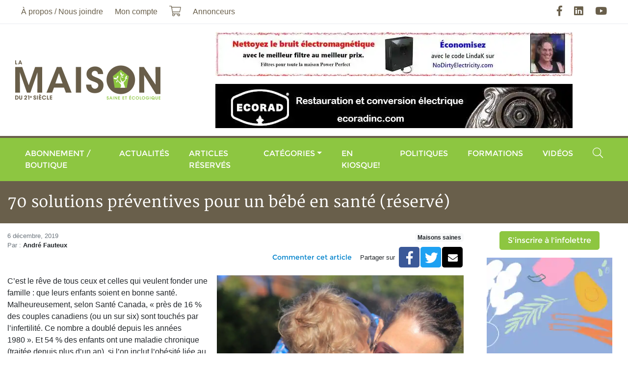

--- FILE ---
content_type: text/html; charset=UTF-8
request_url: https://maisonsaine.ca/article?id=96937
body_size: 6328
content:
<!DOCTYPE html><html lang="fr"><head><meta charset="utf-8" /><meta name="viewport" content="width=device-width, initial-scale=1, maximum-scale=1, user-scalable=0" /><meta name="apple-mobile-web-app-capable" content="yes" /><title>70 solutions pr&eacute;ventives pour un b&eacute;b&eacute; en sant&eacute; (r&eacute;serv&eacute;) - La Maison du 21e si&egrave;cle - Le Magazine de la Maison Saine</title><meta name="description" content="La bonne nouvelle, cest que la littrature scientifique et lexprience de millions de parents et denfants partout dans le monde ont dmontr que la plupart des problmes de sant peuvent tre prvenus,..." /><meta name="keywords" content="" /><meta name="author" content="La Maison du 21e si&egrave;cle - Le Magazine de la Maison Saine" /><meta property="og:image" content="https://maisonsaine.ca/uploads/2019/12/20-gladis-rioux-copie.jpg" /><meta property="og:type" content="website" /><meta property="og:url" content="https://maisonsaine.ca/article?id=96937" /><meta property="og:site_name" content="La Maison du 21e si&egrave;cle - Le Magazine de la Maison Saine" /><meta property="og:title" content="70 solutions pr&eacute;ventives pour un b&eacute;b&eacute; en sant&eacute; (r&eacute;serv&eacute;) - La Maison du 21e si&egrave;cle - Le Magazine de la Maison Saine" /><meta property="og:description" content="La bonne nouvelle, cest que la littrature scientifique et lexprience de millions de parents et denfants partout dans le monde ont dmontr que la plupart des problmes de sant peuvent tre prvenus,..." /><link rel="apple-touch-icon" href="/assets/ico/icon-512x512.png" /><link rel="apple-touch-icon" sizes="152x152" href="/assets/ico/icon-152x152.png" /><link rel="apple-touch-icon" sizes="180x180" href="/assets/ico/icon-192x192.png" /><link rel="apple-touch-icon" sizes="167x167" href="/assets/ico/icon-192x192.png" /><link rel="icon" type="image/x-icon" href="/assets/ico/favicon.ico" /><link rel="manifest" href="/assets/ico/manifest.json" /><meta name="theme-color" content="#ffffff" /><link rel="stylesheet" href="/assets/css/main.css?v=9" media="print" onload="this.media='all'" /><script async defer src="https://www.googletagmanager.com/gtag/js?id=G-XV6KTMQK9W" data-ga-id="G-XV6KTMQK9W"></script><script async defer>// Google Tag Manager
/*(function(w,d,s,l,i){w[l]=w[l]||[];w[l].push({'gtm.start':
new Date().getTime(),event:'gtm.js'});var f=d.getElementsByTagName(s)[0],
j=d.createElement(s),dl=l!='dataLayer'?'&l='+l:'';j.async=true;j.src=
'https://www.googletagmanager.com/gtm.js?id='+i+dl;f.parentNode.insertBefore(j,f);
})(window,document,'script','dataLayer','GTM-5FHDL9S');*/</script></head><body class="page-id-16"><div id="fb-root"></div><script async defer crossorigin="anonymous" src="https://connect.facebook.net/fr_CA/sdk.js#xfbml=1&version=v12.0&appId=976573399951399&autoLogAppEvents=1" nonce="eR31NgKw"></script><div class="wrapper"><a class="sr-only" href="#menu" rel="nofollow">Aller au menu principal</a><a class="sr-only" href="#content" rel="nofollow">Aller au contenu principal</a><header><div class="navbar navbar-expand-lg"><div class="container"><nav class="navbar-collapse collapse"><ul class="navbar-nav"><li class="nav-item dropdown"><a href="#" class="nav-link dropdown-toggle" data-toggle="dropdown">&Agrave; propos / Nous joindre</a><ul class="dropdown-menu"><li class="nav-item dropdown"><a href="/a-propos" class="nav-link"><span>&Agrave; propos</span></a></li><li class="nav-item dropdown"><a href="/nous-joindre" class="nav-link"><span>Nous joindre</span></a></li><li class="nav-item dropdown"><a href="/ou-acheter-la-maison-du-21e-siecle" class="nav-link"><span>O&ugrave; acheter le magazine</span></a></li><li class="nav-item dropdown"><a href="/partenaires" class="nav-link"><span>Nos partenaires</span></a></li><li class="nav-item dropdown"><a href="/publicite" class="nav-link"><span>Publicit&eacute;</span></a></li><li class="nav-item dropdown"><a href="/annonceurs" class="nav-link"><span>Annonceurs</span></a></li><li class="nav-item dropdown"><a href="/auteurs" class="nav-link"><span>Auteurs</span></a></li></ul></li><li class="nav-item"><a href="/moncompte" class="nav-link">Mon compte</a></li><li class="nav-item"><a href="/boutique?action=cart" class="nav-link"><i class="fal fa-lg fa-shopping-cart" data-count="0"></i><span class="sr-only">Mon panier</span></a></li><li class="nav-item"><a href="/publicite" class="nav-link"><span>Annonceurs</span></a></li></ul><ul class="navbar-nav ml-auto"><li class="nav-item"><a href="https://facebook.com/maisonsaine" rel="external nofollow" class="nav-link"><i class="fab fa-lg fa-facebook-f"></i><span class="sr-only">Facebook</span></a></li><li class="nav-item"><a href="https://linkedin.com/in/andr%C3%A9-g-fauteux-77092975" rel="external nofollow" class="nav-link"><i class="fab fa-lg fa-linkedin"></i><span class="sr-only">LinkedIn</span></a></li><li class="nav-item"><a href="https://youtube.com/user/maison21e" rel="external nofollow" class="nav-link"><i class="fab fa-lg fa-youtube"></i><span class="sr-only">YouTube</span></a></li></ul></nav></div></div><div class="navbar d-none d-lg-flex"><div class="container"><a href="/" class="navbar-brand ml-2 mr-auto m-lg-0"><img loading="lazy" data-src="/assets/images/logo.png" alt="La Maison du 21e si&egrave;cle - Le Magazine de la Maison Saine" /></a><div class="row justify-content-end align-items-center banner mt-3"><div class="col-12 text-center mb-3"><a href="https://www.nodirtyelectricity.com/" rel="external nofollow"><img loading="lazy" data-src="/uploads/banner/no-de-1-large.jpg" alt="No dirty electricity" class="img-fluid" /></a></div><div class="col-12 text-center mb-3" data-seconds="12" data-index="1"><a href="https://ecoradinc.com/fr/" rel="external nofollow"><img loading="lazy" data-src="/uploads/banner/ecorad-large.jpg" alt="Ecorad" class="img-fluid" /></a></div></div></div></div><div class="navbar navbar-expand-lg"><div class="container"><button type="button" class="navbar-toggler" data-toggle="collapse" data-target="#navbar-menu" aria-controls="navbar-menu" aria-expanded="false" aria-label="Menu principal"><span class="navbar-toggler-icon"></span></button><a href="/" class="navbar-brand d-lg-none ml-2 mr-auto m-lg-0"><img loading="lazy" data-src="/assets/images/logo.png" alt="La Maison du 21e si&egrave;cle - Le Magazine de la Maison Saine" /></a><nav class="navbar-collapse collapse" id="navbar-menu" aria-label="Menu principal"><ul class="navbar-nav w-100"><li class="nav-item d-lg-none"><a href="/a-propos" class="nav-link"><span>&Agrave; propos</span></a></li><li class="nav-item"><a href="/boutique" class="nav-link"><span>Abonnement / Boutique</span></a></li><li class="nav-item"><a href="/actualites" class="nav-link"><span>Actualit&eacute;s</span></a></li><li class="nav-item"><a href="/articles-reserves" class="nav-link">Articles r&eacute;serv&eacute;s</a></li><li class="nav-item"><a href="/sante-et-securite" class="nav-link"><span>Cat&eacute;gories</span></a><ul class="dropdown-menu dropdown"><li class="nav-item dropdown"><a href="/architecture" class="nav-link"><span>Architecture</span></a></li><li class="nav-item dropdown"><a href="/english" class="nav-link"><span>Articles en anglais</span></a></li><li class="nav-item dropdown"><a href="/bioconstruction" class="nav-link"><span>Bioconstruction</span></a></li><li class="nav-item dropdown"><a href="/chauffage" class="nav-link"><span>Chauffage</span></a></li><li class="nav-item dropdown"><a href="/consommation" class="nav-link"><span>Consommation</span></a></li><li class="nav-item dropdown"><a href="/construction-verte" class="nav-link"><span>Construction verte</span></a></li><li class="nav-item dropdown"><a href="/developpement-personnel" class="nav-link"><span>D&eacute;veloppement personnel</span></a></li><li class="nav-item dropdown"><a href="/eau-et-environnement" class="nav-link"><span>Eau et environnement</span></a></li><li class="nav-item dropdown"><a href="/electrosmog" class="nav-link"><span>Électrosmog</span></a></li><li class="nav-item dropdown"><a href="/energies" class="nav-link"><span>Énergie</span></a></li><li class="nav-item dropdown"><a href="/enveloppe-du-batiment" class="nav-link"><span>Enveloppe du bâtiment</span></a></li><li class="nav-item dropdown"><a href="/hypersensibilite" class="nav-link"><span>Hypersensibilités environnementales</span></a></li><li class="nav-item dropdown"><a href="/lectures" class="nav-link"><span>Lectures</span></a></li><li class="nav-item dropdown"><a href="/sante-et-securite" class="nav-link"><span>Maisons saines</span></a></li><li class="nav-item dropdown"><a href="/manger-sante" class="nav-link"><span>Manger Santé</span></a></li><li class="nav-item dropdown"><a href="/paysages-ecolo" class="nav-link"><span>Paysages &eacute;colo</span></a></li><li class="nav-item dropdown"><a href="/renovation" class="nav-link"><span>Rénovation</span></a></li></ul></li><li class="nav-item nav-item-1"><a href="/enkiosque" class="nav-link"><span>En kiosque!</span></a></li><li class="nav-item nav-item-2"><a href="/politiques" class="nav-link"><span>Politiques</span></a></li><li class="nav-item"><a href="/formations" class="nav-link"><span>Formations</span></a></li><li class="nav-item"><a href="/zone-video" class="nav-link"><span>Vid&eacute;os</span></a></li><li class="nav-item d-lg-none"><a href="/moncompte" class="nav-link"><span>Mon compte</span></a></li><li class="nav-item d-lg-none"><a href="/boutique?action=cart" class="nav-link"><i class="fal fa-lg fa-shopping-cart d-none d-lg-block" data-count="0"></i> <span class="d-lg-none">Mon panier</span></a></li><li class="nav-item ml-lg-auto"><a href="#input-search" class="nav-link" data-toggle="collapse" data-target=".navbar-search"><i class="fal fa-lg fa-search d-none d-lg-inline-block"></i><span class="d-lg-none">Rechercher</span></a></li></ul><div class="navbar-search collapse"><form name="form-search" action="/recherche" method="get"><label for="search" class="sr-only">Rechercher</label><div class="input-group"><input type="text" id="input-search" name="search" class="form-control" placeholder="Rechercher" /><span class="input-group-append"><button type="submit" class="btn btn-primary"><i class="fa fa-search"></i><span class="sr-only">Rechercher</span></button></span><span class="search-close" data-toggle="collapse" data-target=".navbar-search"></span></div></form></div></nav></div></div></header><div class="bg-secondary py-4"><div class="container"><div class="h1 text-white m-0">70 solutions pr&eacute;ventives pour un b&eacute;b&eacute; en sant&eacute; (r&eacute;serv&eacute;)</div></div></div><main class="container"><div class="row"><section id="content" class="col-lg-9 mt-3"><ol vocab="https://schema.org/" typeof="BreadcrumbList" class="breadcrumb"><li property="itemListElement" typeof="ListItem" class="breadcrumb-item"><a href="/index" property="item" typeof="WebPage"><span property="name">Accueil</span></a><meta property="position" content="1" /></li><li property="itemListElement" typeof="ListItem" class="breadcrumb-item"><a href="/article" property="item" typeof="WebPage"><span property="name">Articles</span></a><meta property="position" content="2" /></li><li property="itemListElement" typeof="ListItem" class="breadcrumb-item"><a href="/article?cat=8" property="item" typeof="WebPage"><span property="name">Maisons saines</span></a><meta property="position" content="3" /></li><li property="itemListElement" typeof="ListItem" class="breadcrumb-item"><a href="/article?subcat=5" property="item" typeof="WebPage"><span property="name">Hypersensibilités environnementales</span></a><meta property="position" content="4" /></li><li property="itemListElement" typeof="ListItem" class="breadcrumb-item active"><a href="/article?id=96937" property="item" typeof="WebPage"><span property="name">70 solutions pr&eacute;ventives pour un b&eacute;b&eacute; en sant&eacute; (r&eacute;serv&eacute;)</span></a><meta property="position" content="5" /></li></ol><article vocab="https://schema.org/" typeof="NewsArticle" class="article"><h1 property="headline">70 solutions pr&eacute;ventives pour un b&eacute;b&eacute; en sant&eacute; (r&eacute;serv&eacute;)</h1><div class="row"><div class="col-sm"><div class="text-muted small" property="datePublished"> 6 d&eacute;cembre, 2019</div><div class="text-muted small">Par : <strong class="text-body">Andr&eacute; Fauteux</strong></div></div><div class="col-sm text-right"><div><a href="/sante-et-securite" class="badge badge-light">Maisons saines</a></div><div class="d-flex align-items-center justify-content-end mt-2"><a href="#fb-comments" class="btn btn-link btn-sm">Commenter cet article</a><span class="small mr-2">Partager sur</span> <div class="btn-share" role="group"><a href="https://facebook.com/sharer.php?u=https%3A%2F%2Fmaisonsaine.ca%2Farticle%3Fid%3D96937" data-href="https://maisonsaine.ca/article?id=96937" title="Partager" class="btn btn-facebook"><i class="fab fa-lg fa-facebook-f"></i><span class="sr-only">Facebook</span></a><a href="https://twitter.com/intent/tweet?url=https%3A%2F%2Fmaisonsaine.ca%2Farticle%3Fid%3D96937" data-href="https://maisonsaine.ca/article?id=96937" title="Partager" class="btn btn-twitter"><i class="fab fa-lg fa-twitter"></i><span class="sr-only">Twitter</span></a><a href="mailto:?subject=Articles%20-%20La%20Maison%20du%2021e%20si%C3%A8cle%20-%20Le%20Magazine%20de%20la%20Maison%20Saine&amp;body=%0Ahttps%3A%2F%2Fmaisonsaine.ca%2Farticle%3Fid%3D96937" data-href="https://maisonsaine.ca/article?id=96937" title="Partager" class="btn btn-envelope"><i class="fa fa-envelope"></i><span class="sr-only">Courriel</span></a></div></div></div></div><div class="row"><div class="col mt-3"><div property="articleBody" class="articleBody"><p><img class="alignright  wp-image-96944" src="/uploads/2019/12/20-gladis-rioux-copie-1024x683.jpg" alt="" width="503" height="335" />C’est le rêve de tous ceux et celles qui veulent fonder une famille : que leurs enfants soient en bonne santé. Malheureusement, selon Santé Canada, « près de 16 % des couples canadiens (ou un sur six) sont touchés par l’infertilité. Ce nombre a doublé depuis les années 1980 ». Et 54 % des enfants ont une maladie chronique (traitée depuis plus d’un an), si l’on inclut l’obésité liée au diabète, les problèmes respiratoires, neurologiques, digestifs, cardiaques, etc., contre 15 % il y a quelques décennies, selon l’organisme américain <strong><u><a title="" href="http://www.epidemicanswers.org" target="_blank" rel="noopener">Epidemic Answers</a></u></strong>.</p><p>Dans notre environnement si pollué, tous les êtres vivants sont affectés par les produits chimiques et l’électrosmog qui nuisent au bon développement optimal du cerveau ainsi qu'au bon fonctionnement du corps, réduisant considérablement son immunité.</p><p>La bonne nouvelle, c’est que la littérature scientifique et l’expérience de millions de parents et d’enfants partout dans le monde ont démontré que la plupart des problèmes de santé peuvent être prévenus, atténués ou même renversés en dépolluant l’environnement et en adoptant de saines habitudes de vie.</p><p><div class="bg-light text-center py-3 mx-lg-5"><div class="lead">Cet article est r&eacute;serv&eacute; &agrave; nos abonn&eacute;s !</div><div class="display-4">Vous voulez lire la suite ?</div> <a href="/moncompte" class="btn btn-primary btn-lg mt-3">Connectez-vous</a> <a href="/boutique" class="btn btn-primary btn-lg mt-3">Abonnez-vous</a></div></p></div><div class="mt-3"></div></div></div><p><a href="/article" class="btn btn-primary"><i class="fal fa-long-arrow-left"></i> Retour aux articles</a></p><div class="row bg-light pb-3 mb-3"><div class="col-md-4"><div class="container-image mb-3"><img loading="lazy" data-src="/uploads/article_author/afauteux-1-thumb.jpg" alt="Andr&eacute; Fauteux" class="img-fluid" property="image" /></div></div><div class="col border-top"><h2 class="h3 mt-3">Andr&eacute; Fauteux</h2>Journaliste de profession, Andr&eacute; Fauteux fut reporter au quotidien The Montreal Gazette (1988), puis &agrave; l&#039;hebdo Habitabec (1989-1994) o&ugrave; il s&rsquo;est sp&eacute;cialis&eacute; en maisons saines et &eacute;cologiques. En 1994, il fondait La Maison du 21e si&egrave;cle, premier magazine canadien en la mati&egrave;re, dont il est toujours l&#039;&eacute;diteur et le r&eacute;dacteur en chef. Il a &eacute;galement &eacute;t&eacute; collaborateur au quotidien La Presse et au magazine Guide Ressources pendant 15 ans, entre autres m&eacute;dias. Il est aussi un conseiller, formateur et conf&eacute;rencier recherch&eacute; pour tout ce qui touche &agrave; l&#039;habitat sain et durable.</div></div></article><div id="fb-comments" class="fb-comments" data-href="https://maisonsaine.ca/article?id=96937" data-width="100%" data-numposts="5"></div><style>.fb-comments iframe{ width: 100% !important; }</style></section><aside class="col-lg-3 mt-3"><div class="text-center mb-3"><a href="/inscription-listes-envoi" class="btn btn-primary">S'inscrire à l'infolettre</a></div><div class="row banner"><div class="col-12 text-center mb-3" data-seconds="12" data-index="1"><a href="https://expomangersante.com/" rel="external nofollow"><img loading="lazy" data-src="/uploads/banner/ems2026-160x600-large.png" alt="Expo Manger Sant&eacute; 2026" class="img-fluid" /></a></div><div class="col-12 d-none text-center mb-3" data-seconds="12" data-index="2"><a href="https://tproqc.ticketpro.ca/fr/pages/1651843144?aff=apchq" rel="external nofollow"><img loading="lazy" data-src="/uploads/banner/320x320-fr-large.png" alt="District Habitat 2026" class="img-fluid" /></a></div></div><iframe name="f3c79f1a29f09f4" loading="lazy" data-testid="fb:like_box Facebook Social Plugin" title="fb:like_box Facebook Social Plugin" allowtransparency="true" allowfullscreen="true" scrolling="no" allow="encrypted-media" style="border: medium none; visibility: visible; width: 300px; height: 395px;" data-src="https://www.facebook.com/v2.0/plugins/like_box.php?app_id=&amp;channel=https%3A%2F%2Fstaticxx.facebook.com%2Fx%2Fconnect%2Fxd_arbiter%2F%3Fversion%3D46%23cb%3Df3250333c83389%26domain%3Dmaisonsaine.ca%26origin%3Dhttps%253A%252F%252Fmaisonsaine.ca%252Ff1a924dc8bcaa92%26relation%3Dparent.parent&amp;color_scheme=light&amp;container_width=320&amp;header=true&amp;href=https%3A%2F%2Fwww.facebook.com%2Fmaisonsaine&amp;locale=fr_FR&amp;sdk=joey&amp;show_border=false&amp;show_faces=false&amp;stream=true" class="" width="1000px" height="1000px" frameborder="0"></iframe>        <script async defer>var _wsc = document.createElement('script');
_wsc.src = "//tools.prnewswire.com/fr-ca/live/9509/widget.js";
document.getElementsByTagName('Head')[0].appendChild(_wsc);
        </script>        <div id="w9509_widget" class="w-100 mt-5"></div>        </aside></div></main><footer><div class="container"><div class="row"><div class="col-md-6 col-lg-3"><div class="h3 text-secondary my-3">Pour nous joindre</div><div class="d-flex align-items-center mb-2"><i class="fa fa-phone text-primary"></i><a href="tel:4507450609" class="text-dark ml-3">450 745-0609</a></div><div class="d-flex align-items-center mb-4"><i class="fa fa-envelope text-primary"></i><a href="mailto:abonnement@maisonsaine.ca" class="text-dark ml-3">abonnement@maisonsaine.ca</a></div><p>&Eacute;ditions du 21e si&egrave;cle Inc.<br />2955, rue du Domaine-du-lac-Lucerne<br />Ste-Ad&egrave;le, Qc Canada J8B 3K9</p></div><div class="col-md-6 col-lg-3"><div class="h3 text-secondary my-3">Inscription &agrave; l'infolettre</div><p>Soyez inform&eacute; !</p><p>Inscrivez-vous &agrave; notre <strong>Bulletin Maison Saine</strong> afin de recevoir les nouveaux articles selon la fr&eacute;quence de votre choix : <em>quotidien, hebdomadaire ou mensuel</em>.</p><div class="text-center"><a href="/inscription-listes-envoi" class="btn btn-primary">S'inscrire &agrave; l'infolettre</a></div></div><div class="col-md-6 col-lg-3"><div class="h3 text-secondary my-3">Partenaires</div><a href="http://www.pch.gc.ca/" rel="external nofollow" class="d-block text-center mb-2"><img loading="lazy" data-src="/uploads/pub/patrimoine_canada.gif" class="img-fluid bg-white border border-secondary"></a><a href="https://foireecosphere.org/" rel="external nofollow" class="d-block text-center mb-2"><img loading="lazy" data-src="/uploads/2020/08/ecosphere-2021.png" class="img-fluid bg-white border border-secondary"></a><a href="https://lespagesvertes.ca/" rel="external nofollow" class="d-block text-center mb-2"><img loading="lazy" data-src="/uploads/2020/08/lespagesvertes-2020-276.png" alt="Moteur de recherche éco-responsable" class="img-fluid bg-white border border-secondary"></a></div><div class="col-md-6 col-lg-3"><div class="h3 text-secondary my-3">Liens utiles</div><ul class="nav flex-column"><li class="nav-item"><a href="/a-propos" class="nav-link">&Agrave; propos</a></li><li class="nav-item"><a href="/english" class="nav-link">Articles en anglais</a></li><li class="nav-item"><a href="/maryse-de-palma" class="nav-link">Maryse De Palma</a></li><li class="nav-item"><a href="/developpement-personnel" class="nav-link">D&eacute;veloppement personnel</a></li><li class="nav-item"><a href="/publicite" class="nav-link">Publicit&eacute;</a></li><li class="nav-item"><a href="/partenaires" class="nav-link">Partenaires</a></li><li class="nav-item"><a href="/annonceurs" class="nav-link">Annonceurs</a></li><li class="nav-item mt-4"><a href="/plan-de-site" class="nav-link">Plan de site</a></li><li class="nav-item"><a href="/termes-et-conditions" class="nav-link">Termes et conditions</a></li><li class="nav-item"><a href="/politique-de-confidentialite" class="nav-link">Politique de confidentialit&eacute;</a></li></ul><ul class="nav nav-social justify-content-end mt-3"><li class="nav-item"><a href="https://facebook.com/maisonsaine" rel="external nofollow" class="nav-link"><i class="fab fa-lg fa-facebook-f"></i><span class="sr-only">Facebook</span></a></li><li class="nav-item"><a href="https://linkedin.com/in/andr%C3%A9-g-fauteux-77092975" rel="external nofollow" class="nav-link"><i class="fab fa-lg fa-linkedin"></i><span class="sr-only">LinkedIn</span></a></li><li class="nav-item"><a href="https://youtube.com/user/maison21e" rel="external nofollow" class="nav-link"><i class="fab fa-lg fa-youtube"></i><span class="sr-only">YouTube</span></a></li></ul></div></div></div><div class="wrapper"><div class="container"><div class="row"><div class="col-md-6 d-flex align-items-center"><div>&copy; La Maison du 21e si&egrave;cle - Le Magazine de la Maison Saine 2026. Tous droits r&eacute;serv&eacute;s.</div></div><div class="col-md-6"><div class="my-3 text-right logo-creator"><a href="http://jpbessette.com" title="JP Bessette, D&eacute;veloppement d'applications web, logicielles et mobiles sur mesure" rel="external nofollow">R&eacute;alis&eacute; par</a></div></div></div></div></div></footer></div><script async defer data-main="/assets/js/main" data-module="" src="/assets/js/lib/require.js" defer></script><script async defer type="text/javascript">window.omnisend = window.omnisend || [];
omnisend.push(["accountID", "6081e49c8a48f70785839750"]);
omnisend.push(["track", "$pageViewed"]);
!function(){var e=document.createElement("script");e.type="text/javascript",e.async=!0,e.src="https://omnisnippet1.com/inshop/launcher-v2.js";var t=document.getElementsByTagName("script")[0];t.parentNode.insertBefore(e,t)}();</script></body></html>